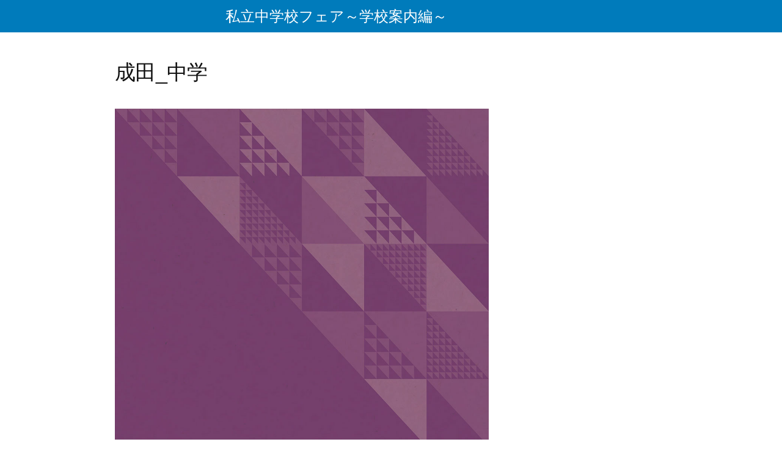

--- FILE ---
content_type: text/html; charset=UTF-8
request_url: https://jh.school-fair.jp/chiba/%E6%88%90%E7%94%B0%E9%AB%98%E7%AD%89%E5%AD%A6%E6%A0%A1%E4%BB%98%E5%B1%9E%E4%B8%AD%E5%AD%A6%E6%A0%A1/attachment/%E6%88%90%E7%94%B0_%E4%B8%AD%E5%AD%A6-3/
body_size: 13175
content:
<!DOCTYPE html>
<html dir="ltr" lang="ja" prefix="og: https://ogp.me/ns#">
<head>
	<meta charset="UTF-8" />
	<meta name="viewport" content="width=device-width, initial-scale=1" />
	<link rel="profile" href="http://gmpg.org/xfn/11" />
	<link rel="pingback" href="https://jh.school-fair.jp/xmlrpc.php" />
	<title>成田_中学 | 私立中学校フェア～学校案内編～</title>

		<!-- All in One SEO 4.9.3 - aioseo.com -->
	<meta name="robots" content="max-image-preview:large" />
	<meta name="author" content="schoolfair"/>
	<link rel="canonical" href="https://jh.school-fair.jp/chiba/%e6%88%90%e7%94%b0%e9%ab%98%e7%ad%89%e5%ad%a6%e6%a0%a1%e4%bb%98%e5%b1%9e%e4%b8%ad%e5%ad%a6%e6%a0%a1/attachment/%e6%88%90%e7%94%b0_%e4%b8%ad%e5%ad%a6-3/" />
	<meta name="generator" content="All in One SEO (AIOSEO) 4.9.3" />

		<!-- Google tag (gtag.js) -->
<script async src="https://www.googletagmanager.com/gtag/js?id=G-F6KE1BQZMM"></script>
<script>
  window.dataLayer = window.dataLayer || [];
  function gtag(){dataLayer.push(arguments);}
  gtag('js', new Date());

  gtag('config', 'G-F6KE1BQZMM');
</script>
		<meta property="og:locale" content="ja_JP" />
		<meta property="og:site_name" content="私立中学校フェア～学校案内編～ | [首都圏私立中学校フェア～学校案内編～]は、学校案内電子書籍をWebフェア化したサービスです。各ページは、東京私立中学校フェア・神奈川私立中学校フェア・埼玉私立中学校フェア・千葉私立中学校フェア・その他で分別。是非、中学受験にお役立てください。" />
		<meta property="og:type" content="article" />
		<meta property="og:title" content="成田_中学 | 私立中学校フェア～学校案内編～" />
		<meta property="og:url" content="https://jh.school-fair.jp/chiba/%e6%88%90%e7%94%b0%e9%ab%98%e7%ad%89%e5%ad%a6%e6%a0%a1%e4%bb%98%e5%b1%9e%e4%b8%ad%e5%ad%a6%e6%a0%a1/attachment/%e6%88%90%e7%94%b0_%e4%b8%ad%e5%ad%a6-3/" />
		<meta property="article:published_time" content="2023-06-14T09:07:23+00:00" />
		<meta property="article:modified_time" content="2023-06-14T09:08:29+00:00" />
		<meta name="twitter:card" content="summary" />
		<meta name="twitter:title" content="成田_中学 | 私立中学校フェア～学校案内編～" />
		<script type="application/ld+json" class="aioseo-schema">
			{"@context":"https:\/\/schema.org","@graph":[{"@type":"BreadcrumbList","@id":"https:\/\/jh.school-fair.jp\/chiba\/%e6%88%90%e7%94%b0%e9%ab%98%e7%ad%89%e5%ad%a6%e6%a0%a1%e4%bb%98%e5%b1%9e%e4%b8%ad%e5%ad%a6%e6%a0%a1\/attachment\/%e6%88%90%e7%94%b0_%e4%b8%ad%e5%ad%a6-3\/#breadcrumblist","itemListElement":[{"@type":"ListItem","@id":"https:\/\/jh.school-fair.jp#listItem","position":1,"name":"Home","item":"https:\/\/jh.school-fair.jp","nextItem":{"@type":"ListItem","@id":"https:\/\/jh.school-fair.jp\/chiba\/%e6%88%90%e7%94%b0%e9%ab%98%e7%ad%89%e5%ad%a6%e6%a0%a1%e4%bb%98%e5%b1%9e%e4%b8%ad%e5%ad%a6%e6%a0%a1\/attachment\/%e6%88%90%e7%94%b0_%e4%b8%ad%e5%ad%a6-3\/#listItem","name":"\u6210\u7530_\u4e2d\u5b66"}},{"@type":"ListItem","@id":"https:\/\/jh.school-fair.jp\/chiba\/%e6%88%90%e7%94%b0%e9%ab%98%e7%ad%89%e5%ad%a6%e6%a0%a1%e4%bb%98%e5%b1%9e%e4%b8%ad%e5%ad%a6%e6%a0%a1\/attachment\/%e6%88%90%e7%94%b0_%e4%b8%ad%e5%ad%a6-3\/#listItem","position":2,"name":"\u6210\u7530_\u4e2d\u5b66","previousItem":{"@type":"ListItem","@id":"https:\/\/jh.school-fair.jp#listItem","name":"Home"}}]},{"@type":"ItemPage","@id":"https:\/\/jh.school-fair.jp\/chiba\/%e6%88%90%e7%94%b0%e9%ab%98%e7%ad%89%e5%ad%a6%e6%a0%a1%e4%bb%98%e5%b1%9e%e4%b8%ad%e5%ad%a6%e6%a0%a1\/attachment\/%e6%88%90%e7%94%b0_%e4%b8%ad%e5%ad%a6-3\/#itempage","url":"https:\/\/jh.school-fair.jp\/chiba\/%e6%88%90%e7%94%b0%e9%ab%98%e7%ad%89%e5%ad%a6%e6%a0%a1%e4%bb%98%e5%b1%9e%e4%b8%ad%e5%ad%a6%e6%a0%a1\/attachment\/%e6%88%90%e7%94%b0_%e4%b8%ad%e5%ad%a6-3\/","name":"\u6210\u7530_\u4e2d\u5b66 | \u79c1\u7acb\u4e2d\u5b66\u6821\u30d5\u30a7\u30a2\uff5e\u5b66\u6821\u6848\u5185\u7de8\uff5e","inLanguage":"ja","isPartOf":{"@id":"https:\/\/jh.school-fair.jp\/#website"},"breadcrumb":{"@id":"https:\/\/jh.school-fair.jp\/chiba\/%e6%88%90%e7%94%b0%e9%ab%98%e7%ad%89%e5%ad%a6%e6%a0%a1%e4%bb%98%e5%b1%9e%e4%b8%ad%e5%ad%a6%e6%a0%a1\/attachment\/%e6%88%90%e7%94%b0_%e4%b8%ad%e5%ad%a6-3\/#breadcrumblist"},"author":{"@id":"https:\/\/jh.school-fair.jp\/author\/schoolfair\/#author"},"creator":{"@id":"https:\/\/jh.school-fair.jp\/author\/schoolfair\/#author"},"datePublished":"2023-06-14T18:07:23+09:00","dateModified":"2023-06-14T18:08:29+09:00"},{"@type":"Organization","@id":"https:\/\/jh.school-fair.jp\/#organization","name":"\u79c1\u7acb\u4e2d\u5b66\u6821\u30d5\u30a7\u30a2\uff5e\u5b66\u6821\u6848\u5185\u7de8\uff5e","description":"[\u9996\u90fd\u570f\u79c1\u7acb\u4e2d\u5b66\u6821\u30d5\u30a7\u30a2\uff5e\u5b66\u6821\u6848\u5185\u7de8\uff5e]\u306f\u3001\u5b66\u6821\u6848\u5185\u96fb\u5b50\u66f8\u7c4d\u3092Web\u30d5\u30a7\u30a2\u5316\u3057\u305f\u30b5\u30fc\u30d3\u30b9\u3067\u3059\u3002\u5404\u30da\u30fc\u30b8\u306f\u3001\u6771\u4eac\u79c1\u7acb\u4e2d\u5b66\u6821\u30d5\u30a7\u30a2\u30fb\u795e\u5948\u5ddd\u79c1\u7acb\u4e2d\u5b66\u6821\u30d5\u30a7\u30a2\u30fb\u57fc\u7389\u79c1\u7acb\u4e2d\u5b66\u6821\u30d5\u30a7\u30a2\u30fb\u5343\u8449\u79c1\u7acb\u4e2d\u5b66\u6821\u30d5\u30a7\u30a2\u30fb\u305d\u306e\u4ed6\u3067\u5206\u5225\u3002\u662f\u975e\u3001\u4e2d\u5b66\u53d7\u9a13\u306b\u304a\u5f79\u7acb\u3066\u304f\u3060\u3055\u3044\u3002","url":"https:\/\/jh.school-fair.jp\/"},{"@type":"Person","@id":"https:\/\/jh.school-fair.jp\/author\/schoolfair\/#author","url":"https:\/\/jh.school-fair.jp\/author\/schoolfair\/","name":"schoolfair","image":{"@type":"ImageObject","@id":"https:\/\/jh.school-fair.jp\/chiba\/%e6%88%90%e7%94%b0%e9%ab%98%e7%ad%89%e5%ad%a6%e6%a0%a1%e4%bb%98%e5%b1%9e%e4%b8%ad%e5%ad%a6%e6%a0%a1\/attachment\/%e6%88%90%e7%94%b0_%e4%b8%ad%e5%ad%a6-3\/#authorImage","url":"https:\/\/secure.gravatar.com\/avatar\/bc4171c6b37e34ecc7c3f9e3ad49687f703916e645c9fe48ce79b251f4b505ce?s=96&d=mm&r=g","width":96,"height":96,"caption":"schoolfair"}},{"@type":"WebSite","@id":"https:\/\/jh.school-fair.jp\/#website","url":"https:\/\/jh.school-fair.jp\/","name":"\u79c1\u7acb\u4e2d\u5b66\u6821\u30d5\u30a7\u30a2\uff5e\u5b66\u6821\u6848\u5185\u7de8\uff5e","description":"[\u9996\u90fd\u570f\u79c1\u7acb\u4e2d\u5b66\u6821\u30d5\u30a7\u30a2\uff5e\u5b66\u6821\u6848\u5185\u7de8\uff5e]\u306f\u3001\u5b66\u6821\u6848\u5185\u96fb\u5b50\u66f8\u7c4d\u3092Web\u30d5\u30a7\u30a2\u5316\u3057\u305f\u30b5\u30fc\u30d3\u30b9\u3067\u3059\u3002\u5404\u30da\u30fc\u30b8\u306f\u3001\u6771\u4eac\u79c1\u7acb\u4e2d\u5b66\u6821\u30d5\u30a7\u30a2\u30fb\u795e\u5948\u5ddd\u79c1\u7acb\u4e2d\u5b66\u6821\u30d5\u30a7\u30a2\u30fb\u57fc\u7389\u79c1\u7acb\u4e2d\u5b66\u6821\u30d5\u30a7\u30a2\u30fb\u5343\u8449\u79c1\u7acb\u4e2d\u5b66\u6821\u30d5\u30a7\u30a2\u30fb\u305d\u306e\u4ed6\u3067\u5206\u5225\u3002\u662f\u975e\u3001\u4e2d\u5b66\u53d7\u9a13\u306b\u304a\u5f79\u7acb\u3066\u304f\u3060\u3055\u3044\u3002","inLanguage":"ja","publisher":{"@id":"https:\/\/jh.school-fair.jp\/#organization"}}]}
		</script>
		<!-- All in One SEO -->

<link rel="alternate" type="application/rss+xml" title="私立中学校フェア～学校案内編～ &raquo; フィード" href="https://jh.school-fair.jp/feed/" />
<link rel="alternate" type="application/rss+xml" title="私立中学校フェア～学校案内編～ &raquo; コメントフィード" href="https://jh.school-fair.jp/comments/feed/" />
<link rel="alternate" type="application/rss+xml" title="私立中学校フェア～学校案内編～ &raquo; 成田_中学 のコメントのフィード" href="https://jh.school-fair.jp/chiba/%e6%88%90%e7%94%b0%e9%ab%98%e7%ad%89%e5%ad%a6%e6%a0%a1%e4%bb%98%e5%b1%9e%e4%b8%ad%e5%ad%a6%e6%a0%a1/attachment/%e6%88%90%e7%94%b0_%e4%b8%ad%e5%ad%a6-3/feed/" />
<link rel="alternate" title="oEmbed (JSON)" type="application/json+oembed" href="https://jh.school-fair.jp/wp-json/oembed/1.0/embed?url=https%3A%2F%2Fjh.school-fair.jp%2Fchiba%2F%25e6%2588%2590%25e7%2594%25b0%25e9%25ab%2598%25e7%25ad%2589%25e5%25ad%25a6%25e6%25a0%25a1%25e4%25bb%2598%25e5%25b1%259e%25e4%25b8%25ad%25e5%25ad%25a6%25e6%25a0%25a1%2Fattachment%2F%25e6%2588%2590%25e7%2594%25b0_%25e4%25b8%25ad%25e5%25ad%25a6-3%2F" />
<link rel="alternate" title="oEmbed (XML)" type="text/xml+oembed" href="https://jh.school-fair.jp/wp-json/oembed/1.0/embed?url=https%3A%2F%2Fjh.school-fair.jp%2Fchiba%2F%25e6%2588%2590%25e7%2594%25b0%25e9%25ab%2598%25e7%25ad%2589%25e5%25ad%25a6%25e6%25a0%25a1%25e4%25bb%2598%25e5%25b1%259e%25e4%25b8%25ad%25e5%25ad%25a6%25e6%25a0%25a1%2Fattachment%2F%25e6%2588%2590%25e7%2594%25b0_%25e4%25b8%25ad%25e5%25ad%25a6-3%2F&#038;format=xml" />
<style id='wp-img-auto-sizes-contain-inline-css'>
img:is([sizes=auto i],[sizes^="auto," i]){contain-intrinsic-size:3000px 1500px}
/*# sourceURL=wp-img-auto-sizes-contain-inline-css */
</style>
<link rel='stylesheet' id='hfe-widgets-style-css' href='https://jh.school-fair.jp/wp-content/plugins/header-footer-elementor/inc/widgets-css/frontend.css?ver=2.8.1' media='all' />
<style id='wp-emoji-styles-inline-css'>

	img.wp-smiley, img.emoji {
		display: inline !important;
		border: none !important;
		box-shadow: none !important;
		height: 1em !important;
		width: 1em !important;
		margin: 0 0.07em !important;
		vertical-align: -0.1em !important;
		background: none !important;
		padding: 0 !important;
	}
/*# sourceURL=wp-emoji-styles-inline-css */
</style>
<link rel='stylesheet' id='wp-block-library-css' href='https://jh.school-fair.jp/wp-includes/css/dist/block-library/style.min.css?ver=6.9' media='all' />
<style id='wp-block-library-theme-inline-css'>
.wp-block-audio :where(figcaption){color:#555;font-size:13px;text-align:center}.is-dark-theme .wp-block-audio :where(figcaption){color:#ffffffa6}.wp-block-audio{margin:0 0 1em}.wp-block-code{border:1px solid #ccc;border-radius:4px;font-family:Menlo,Consolas,monaco,monospace;padding:.8em 1em}.wp-block-embed :where(figcaption){color:#555;font-size:13px;text-align:center}.is-dark-theme .wp-block-embed :where(figcaption){color:#ffffffa6}.wp-block-embed{margin:0 0 1em}.blocks-gallery-caption{color:#555;font-size:13px;text-align:center}.is-dark-theme .blocks-gallery-caption{color:#ffffffa6}:root :where(.wp-block-image figcaption){color:#555;font-size:13px;text-align:center}.is-dark-theme :root :where(.wp-block-image figcaption){color:#ffffffa6}.wp-block-image{margin:0 0 1em}.wp-block-pullquote{border-bottom:4px solid;border-top:4px solid;color:currentColor;margin-bottom:1.75em}.wp-block-pullquote :where(cite),.wp-block-pullquote :where(footer),.wp-block-pullquote__citation{color:currentColor;font-size:.8125em;font-style:normal;text-transform:uppercase}.wp-block-quote{border-left:.25em solid;margin:0 0 1.75em;padding-left:1em}.wp-block-quote cite,.wp-block-quote footer{color:currentColor;font-size:.8125em;font-style:normal;position:relative}.wp-block-quote:where(.has-text-align-right){border-left:none;border-right:.25em solid;padding-left:0;padding-right:1em}.wp-block-quote:where(.has-text-align-center){border:none;padding-left:0}.wp-block-quote.is-large,.wp-block-quote.is-style-large,.wp-block-quote:where(.is-style-plain){border:none}.wp-block-search .wp-block-search__label{font-weight:700}.wp-block-search__button{border:1px solid #ccc;padding:.375em .625em}:where(.wp-block-group.has-background){padding:1.25em 2.375em}.wp-block-separator.has-css-opacity{opacity:.4}.wp-block-separator{border:none;border-bottom:2px solid;margin-left:auto;margin-right:auto}.wp-block-separator.has-alpha-channel-opacity{opacity:1}.wp-block-separator:not(.is-style-wide):not(.is-style-dots){width:100px}.wp-block-separator.has-background:not(.is-style-dots){border-bottom:none;height:1px}.wp-block-separator.has-background:not(.is-style-wide):not(.is-style-dots){height:2px}.wp-block-table{margin:0 0 1em}.wp-block-table td,.wp-block-table th{word-break:normal}.wp-block-table :where(figcaption){color:#555;font-size:13px;text-align:center}.is-dark-theme .wp-block-table :where(figcaption){color:#ffffffa6}.wp-block-video :where(figcaption){color:#555;font-size:13px;text-align:center}.is-dark-theme .wp-block-video :where(figcaption){color:#ffffffa6}.wp-block-video{margin:0 0 1em}:root :where(.wp-block-template-part.has-background){margin-bottom:0;margin-top:0;padding:1.25em 2.375em}
/*# sourceURL=/wp-includes/css/dist/block-library/theme.min.css */
</style>
<style id='classic-theme-styles-inline-css'>
/*! This file is auto-generated */
.wp-block-button__link{color:#fff;background-color:#32373c;border-radius:9999px;box-shadow:none;text-decoration:none;padding:calc(.667em + 2px) calc(1.333em + 2px);font-size:1.125em}.wp-block-file__button{background:#32373c;color:#fff;text-decoration:none}
/*# sourceURL=/wp-includes/css/classic-themes.min.css */
</style>
<link rel='stylesheet' id='aioseo/css/src/vue/standalone/blocks/table-of-contents/global.scss-css' href='https://jh.school-fair.jp/wp-content/plugins/all-in-one-seo-pack/dist/Lite/assets/css/table-of-contents/global.e90f6d47.css?ver=4.9.3' media='all' />
<style id='global-styles-inline-css'>
:root{--wp--preset--aspect-ratio--square: 1;--wp--preset--aspect-ratio--4-3: 4/3;--wp--preset--aspect-ratio--3-4: 3/4;--wp--preset--aspect-ratio--3-2: 3/2;--wp--preset--aspect-ratio--2-3: 2/3;--wp--preset--aspect-ratio--16-9: 16/9;--wp--preset--aspect-ratio--9-16: 9/16;--wp--preset--color--black: #000000;--wp--preset--color--cyan-bluish-gray: #abb8c3;--wp--preset--color--white: #FFF;--wp--preset--color--pale-pink: #f78da7;--wp--preset--color--vivid-red: #cf2e2e;--wp--preset--color--luminous-vivid-orange: #ff6900;--wp--preset--color--luminous-vivid-amber: #fcb900;--wp--preset--color--light-green-cyan: #7bdcb5;--wp--preset--color--vivid-green-cyan: #00d084;--wp--preset--color--pale-cyan-blue: #8ed1fc;--wp--preset--color--vivid-cyan-blue: #0693e3;--wp--preset--color--vivid-purple: #9b51e0;--wp--preset--color--primary: #0073a8;--wp--preset--color--secondary: #005075;--wp--preset--color--dark-gray: #111;--wp--preset--color--light-gray: #767676;--wp--preset--gradient--vivid-cyan-blue-to-vivid-purple: linear-gradient(135deg,rgb(6,147,227) 0%,rgb(155,81,224) 100%);--wp--preset--gradient--light-green-cyan-to-vivid-green-cyan: linear-gradient(135deg,rgb(122,220,180) 0%,rgb(0,208,130) 100%);--wp--preset--gradient--luminous-vivid-amber-to-luminous-vivid-orange: linear-gradient(135deg,rgb(252,185,0) 0%,rgb(255,105,0) 100%);--wp--preset--gradient--luminous-vivid-orange-to-vivid-red: linear-gradient(135deg,rgb(255,105,0) 0%,rgb(207,46,46) 100%);--wp--preset--gradient--very-light-gray-to-cyan-bluish-gray: linear-gradient(135deg,rgb(238,238,238) 0%,rgb(169,184,195) 100%);--wp--preset--gradient--cool-to-warm-spectrum: linear-gradient(135deg,rgb(74,234,220) 0%,rgb(151,120,209) 20%,rgb(207,42,186) 40%,rgb(238,44,130) 60%,rgb(251,105,98) 80%,rgb(254,248,76) 100%);--wp--preset--gradient--blush-light-purple: linear-gradient(135deg,rgb(255,206,236) 0%,rgb(152,150,240) 100%);--wp--preset--gradient--blush-bordeaux: linear-gradient(135deg,rgb(254,205,165) 0%,rgb(254,45,45) 50%,rgb(107,0,62) 100%);--wp--preset--gradient--luminous-dusk: linear-gradient(135deg,rgb(255,203,112) 0%,rgb(199,81,192) 50%,rgb(65,88,208) 100%);--wp--preset--gradient--pale-ocean: linear-gradient(135deg,rgb(255,245,203) 0%,rgb(182,227,212) 50%,rgb(51,167,181) 100%);--wp--preset--gradient--electric-grass: linear-gradient(135deg,rgb(202,248,128) 0%,rgb(113,206,126) 100%);--wp--preset--gradient--midnight: linear-gradient(135deg,rgb(2,3,129) 0%,rgb(40,116,252) 100%);--wp--preset--font-size--small: 19.5px;--wp--preset--font-size--medium: 20px;--wp--preset--font-size--large: 36.5px;--wp--preset--font-size--x-large: 42px;--wp--preset--font-size--normal: 22px;--wp--preset--font-size--huge: 49.5px;--wp--preset--spacing--20: 0.44rem;--wp--preset--spacing--30: 0.67rem;--wp--preset--spacing--40: 1rem;--wp--preset--spacing--50: 1.5rem;--wp--preset--spacing--60: 2.25rem;--wp--preset--spacing--70: 3.38rem;--wp--preset--spacing--80: 5.06rem;--wp--preset--shadow--natural: 6px 6px 9px rgba(0, 0, 0, 0.2);--wp--preset--shadow--deep: 12px 12px 50px rgba(0, 0, 0, 0.4);--wp--preset--shadow--sharp: 6px 6px 0px rgba(0, 0, 0, 0.2);--wp--preset--shadow--outlined: 6px 6px 0px -3px rgb(255, 255, 255), 6px 6px rgb(0, 0, 0);--wp--preset--shadow--crisp: 6px 6px 0px rgb(0, 0, 0);}:where(.is-layout-flex){gap: 0.5em;}:where(.is-layout-grid){gap: 0.5em;}body .is-layout-flex{display: flex;}.is-layout-flex{flex-wrap: wrap;align-items: center;}.is-layout-flex > :is(*, div){margin: 0;}body .is-layout-grid{display: grid;}.is-layout-grid > :is(*, div){margin: 0;}:where(.wp-block-columns.is-layout-flex){gap: 2em;}:where(.wp-block-columns.is-layout-grid){gap: 2em;}:where(.wp-block-post-template.is-layout-flex){gap: 1.25em;}:where(.wp-block-post-template.is-layout-grid){gap: 1.25em;}.has-black-color{color: var(--wp--preset--color--black) !important;}.has-cyan-bluish-gray-color{color: var(--wp--preset--color--cyan-bluish-gray) !important;}.has-white-color{color: var(--wp--preset--color--white) !important;}.has-pale-pink-color{color: var(--wp--preset--color--pale-pink) !important;}.has-vivid-red-color{color: var(--wp--preset--color--vivid-red) !important;}.has-luminous-vivid-orange-color{color: var(--wp--preset--color--luminous-vivid-orange) !important;}.has-luminous-vivid-amber-color{color: var(--wp--preset--color--luminous-vivid-amber) !important;}.has-light-green-cyan-color{color: var(--wp--preset--color--light-green-cyan) !important;}.has-vivid-green-cyan-color{color: var(--wp--preset--color--vivid-green-cyan) !important;}.has-pale-cyan-blue-color{color: var(--wp--preset--color--pale-cyan-blue) !important;}.has-vivid-cyan-blue-color{color: var(--wp--preset--color--vivid-cyan-blue) !important;}.has-vivid-purple-color{color: var(--wp--preset--color--vivid-purple) !important;}.has-black-background-color{background-color: var(--wp--preset--color--black) !important;}.has-cyan-bluish-gray-background-color{background-color: var(--wp--preset--color--cyan-bluish-gray) !important;}.has-white-background-color{background-color: var(--wp--preset--color--white) !important;}.has-pale-pink-background-color{background-color: var(--wp--preset--color--pale-pink) !important;}.has-vivid-red-background-color{background-color: var(--wp--preset--color--vivid-red) !important;}.has-luminous-vivid-orange-background-color{background-color: var(--wp--preset--color--luminous-vivid-orange) !important;}.has-luminous-vivid-amber-background-color{background-color: var(--wp--preset--color--luminous-vivid-amber) !important;}.has-light-green-cyan-background-color{background-color: var(--wp--preset--color--light-green-cyan) !important;}.has-vivid-green-cyan-background-color{background-color: var(--wp--preset--color--vivid-green-cyan) !important;}.has-pale-cyan-blue-background-color{background-color: var(--wp--preset--color--pale-cyan-blue) !important;}.has-vivid-cyan-blue-background-color{background-color: var(--wp--preset--color--vivid-cyan-blue) !important;}.has-vivid-purple-background-color{background-color: var(--wp--preset--color--vivid-purple) !important;}.has-black-border-color{border-color: var(--wp--preset--color--black) !important;}.has-cyan-bluish-gray-border-color{border-color: var(--wp--preset--color--cyan-bluish-gray) !important;}.has-white-border-color{border-color: var(--wp--preset--color--white) !important;}.has-pale-pink-border-color{border-color: var(--wp--preset--color--pale-pink) !important;}.has-vivid-red-border-color{border-color: var(--wp--preset--color--vivid-red) !important;}.has-luminous-vivid-orange-border-color{border-color: var(--wp--preset--color--luminous-vivid-orange) !important;}.has-luminous-vivid-amber-border-color{border-color: var(--wp--preset--color--luminous-vivid-amber) !important;}.has-light-green-cyan-border-color{border-color: var(--wp--preset--color--light-green-cyan) !important;}.has-vivid-green-cyan-border-color{border-color: var(--wp--preset--color--vivid-green-cyan) !important;}.has-pale-cyan-blue-border-color{border-color: var(--wp--preset--color--pale-cyan-blue) !important;}.has-vivid-cyan-blue-border-color{border-color: var(--wp--preset--color--vivid-cyan-blue) !important;}.has-vivid-purple-border-color{border-color: var(--wp--preset--color--vivid-purple) !important;}.has-vivid-cyan-blue-to-vivid-purple-gradient-background{background: var(--wp--preset--gradient--vivid-cyan-blue-to-vivid-purple) !important;}.has-light-green-cyan-to-vivid-green-cyan-gradient-background{background: var(--wp--preset--gradient--light-green-cyan-to-vivid-green-cyan) !important;}.has-luminous-vivid-amber-to-luminous-vivid-orange-gradient-background{background: var(--wp--preset--gradient--luminous-vivid-amber-to-luminous-vivid-orange) !important;}.has-luminous-vivid-orange-to-vivid-red-gradient-background{background: var(--wp--preset--gradient--luminous-vivid-orange-to-vivid-red) !important;}.has-very-light-gray-to-cyan-bluish-gray-gradient-background{background: var(--wp--preset--gradient--very-light-gray-to-cyan-bluish-gray) !important;}.has-cool-to-warm-spectrum-gradient-background{background: var(--wp--preset--gradient--cool-to-warm-spectrum) !important;}.has-blush-light-purple-gradient-background{background: var(--wp--preset--gradient--blush-light-purple) !important;}.has-blush-bordeaux-gradient-background{background: var(--wp--preset--gradient--blush-bordeaux) !important;}.has-luminous-dusk-gradient-background{background: var(--wp--preset--gradient--luminous-dusk) !important;}.has-pale-ocean-gradient-background{background: var(--wp--preset--gradient--pale-ocean) !important;}.has-electric-grass-gradient-background{background: var(--wp--preset--gradient--electric-grass) !important;}.has-midnight-gradient-background{background: var(--wp--preset--gradient--midnight) !important;}.has-small-font-size{font-size: var(--wp--preset--font-size--small) !important;}.has-medium-font-size{font-size: var(--wp--preset--font-size--medium) !important;}.has-large-font-size{font-size: var(--wp--preset--font-size--large) !important;}.has-x-large-font-size{font-size: var(--wp--preset--font-size--x-large) !important;}
:where(.wp-block-post-template.is-layout-flex){gap: 1.25em;}:where(.wp-block-post-template.is-layout-grid){gap: 1.25em;}
:where(.wp-block-term-template.is-layout-flex){gap: 1.25em;}:where(.wp-block-term-template.is-layout-grid){gap: 1.25em;}
:where(.wp-block-columns.is-layout-flex){gap: 2em;}:where(.wp-block-columns.is-layout-grid){gap: 2em;}
:root :where(.wp-block-pullquote){font-size: 1.5em;line-height: 1.6;}
/*# sourceURL=global-styles-inline-css */
</style>
<link rel='stylesheet' id='contact-form-7-css' href='https://jh.school-fair.jp/wp-content/plugins/contact-form-7/includes/css/styles.css?ver=6.1.4' media='all' />
<link rel='stylesheet' id='font-awesome-css' href='https://jh.school-fair.jp/wp-content/plugins/elementor/assets/lib/font-awesome/css/font-awesome.min.css?ver=4.7.0' media='all' />
<link rel='stylesheet' id='scrollup-css-css' href='https://jh.school-fair.jp/wp-content/plugins/smooth-scroll-up/css/scrollup.css?ver=6.9' media='all' />
<link rel='stylesheet' id='hfe-style-css' href='https://jh.school-fair.jp/wp-content/plugins/header-footer-elementor/assets/css/header-footer-elementor.css?ver=2.8.1' media='all' />
<link rel='stylesheet' id='elementor-icons-css' href='https://jh.school-fair.jp/wp-content/plugins/elementor/assets/lib/eicons/css/elementor-icons.min.css?ver=5.45.0' media='all' />
<link rel='stylesheet' id='elementor-frontend-css' href='https://jh.school-fair.jp/wp-content/plugins/elementor/assets/css/frontend.min.css?ver=3.34.1' media='all' />
<link rel='stylesheet' id='elementor-post-6-css' href='https://jh.school-fair.jp/wp-content/uploads/elementor/css/post-6.css?ver=1768580637' media='all' />
<link rel='stylesheet' id='elementor-post-9-css' href='https://jh.school-fair.jp/wp-content/uploads/elementor/css/post-9.css?ver=1768580637' media='all' />
<link rel='stylesheet' id='elementor-post-11-css' href='https://jh.school-fair.jp/wp-content/uploads/elementor/css/post-11.css?ver=1768580637' media='all' />
<link rel='stylesheet' id='parent-style-css' href='https://jh.school-fair.jp/wp-content/themes/twentynineteen/style.css?ver=6.9' media='all' />
<link rel='stylesheet' id='twentynineteen-style-css' href='https://jh.school-fair.jp/wp-content/themes/twentynineteen_child/style.css?ver=6.9' media='all' />
<link rel='stylesheet' id='twentynineteen-print-style-css' href='https://jh.school-fair.jp/wp-content/themes/twentynineteen/print.css?ver=6.9' media='print' />
<link rel='stylesheet' id='wp-pagenavi-css' href='https://jh.school-fair.jp/wp-content/plugins/wp-pagenavi/pagenavi-css.css?ver=2.70' media='all' />
<link rel='stylesheet' id='hfe-elementor-icons-css' href='https://jh.school-fair.jp/wp-content/plugins/elementor/assets/lib/eicons/css/elementor-icons.min.css?ver=5.34.0' media='all' />
<link rel='stylesheet' id='hfe-icons-list-css' href='https://jh.school-fair.jp/wp-content/plugins/elementor/assets/css/widget-icon-list.min.css?ver=3.24.3' media='all' />
<link rel='stylesheet' id='hfe-social-icons-css' href='https://jh.school-fair.jp/wp-content/plugins/elementor/assets/css/widget-social-icons.min.css?ver=3.24.0' media='all' />
<link rel='stylesheet' id='hfe-social-share-icons-brands-css' href='https://jh.school-fair.jp/wp-content/plugins/elementor/assets/lib/font-awesome/css/brands.css?ver=5.15.3' media='all' />
<link rel='stylesheet' id='hfe-social-share-icons-fontawesome-css' href='https://jh.school-fair.jp/wp-content/plugins/elementor/assets/lib/font-awesome/css/fontawesome.css?ver=5.15.3' media='all' />
<link rel='stylesheet' id='hfe-nav-menu-icons-css' href='https://jh.school-fair.jp/wp-content/plugins/elementor/assets/lib/font-awesome/css/solid.css?ver=5.15.3' media='all' />
<link rel='stylesheet' id='elementor-gf-local-roboto-css' href='https://jh.school-fair.jp/wp-content/uploads/elementor/google-fonts/css/roboto.css?ver=1742229385' media='all' />
<link rel='stylesheet' id='elementor-gf-local-robotoslab-css' href='https://jh.school-fair.jp/wp-content/uploads/elementor/google-fonts/css/robotoslab.css?ver=1742229389' media='all' />
<script src="https://jh.school-fair.jp/wp-includes/js/jquery/jquery.min.js?ver=3.7.1" id="jquery-core-js"></script>
<script src="https://jh.school-fair.jp/wp-includes/js/jquery/jquery-migrate.min.js?ver=3.4.1" id="jquery-migrate-js"></script>
<script id="jquery-js-after">
!function($){"use strict";$(document).ready(function(){$(this).scrollTop()>100&&$(".hfe-scroll-to-top-wrap").removeClass("hfe-scroll-to-top-hide"),$(window).scroll(function(){$(this).scrollTop()<100?$(".hfe-scroll-to-top-wrap").fadeOut(300):$(".hfe-scroll-to-top-wrap").fadeIn(300)}),$(".hfe-scroll-to-top-wrap").on("click",function(){$("html, body").animate({scrollTop:0},300);return!1})})}(jQuery);
!function($){'use strict';$(document).ready(function(){var bar=$('.hfe-reading-progress-bar');if(!bar.length)return;$(window).on('scroll',function(){var s=$(window).scrollTop(),d=$(document).height()-$(window).height(),p=d? s/d*100:0;bar.css('width',p+'%')});});}(jQuery);
//# sourceURL=jquery-js-after
</script>
<link rel="https://api.w.org/" href="https://jh.school-fair.jp/wp-json/" /><link rel="alternate" title="JSON" type="application/json" href="https://jh.school-fair.jp/wp-json/wp/v2/media/832" /><link rel="EditURI" type="application/rsd+xml" title="RSD" href="https://jh.school-fair.jp/xmlrpc.php?rsd" />
<meta name="generator" content="WordPress 6.9" />
<link rel='shortlink' href='https://jh.school-fair.jp/?p=832' />
<meta name="generator" content="Elementor 3.34.1; features: additional_custom_breakpoints; settings: css_print_method-external, google_font-enabled, font_display-auto">
<style>.recentcomments a{display:inline !important;padding:0 !important;margin:0 !important;}</style>			<style>
				.e-con.e-parent:nth-of-type(n+4):not(.e-lazyloaded):not(.e-no-lazyload),
				.e-con.e-parent:nth-of-type(n+4):not(.e-lazyloaded):not(.e-no-lazyload) * {
					background-image: none !important;
				}
				@media screen and (max-height: 1024px) {
					.e-con.e-parent:nth-of-type(n+3):not(.e-lazyloaded):not(.e-no-lazyload),
					.e-con.e-parent:nth-of-type(n+3):not(.e-lazyloaded):not(.e-no-lazyload) * {
						background-image: none !important;
					}
				}
				@media screen and (max-height: 640px) {
					.e-con.e-parent:nth-of-type(n+2):not(.e-lazyloaded):not(.e-no-lazyload),
					.e-con.e-parent:nth-of-type(n+2):not(.e-lazyloaded):not(.e-no-lazyload) * {
						background-image: none !important;
					}
				}
			</style>
			<link rel="icon" href="https://jh.school-fair.jp/wp-content/uploads/cropped-favicon-1-32x32.png" sizes="32x32" />
<link rel="icon" href="https://jh.school-fair.jp/wp-content/uploads/cropped-favicon-1-192x192.png" sizes="192x192" />
<link rel="apple-touch-icon" href="https://jh.school-fair.jp/wp-content/uploads/cropped-favicon-1-180x180.png" />
<meta name="msapplication-TileImage" content="https://jh.school-fair.jp/wp-content/uploads/cropped-favicon-1-270x270.png" />
</head>

<body class="attachment wp-singular attachment-template-default single single-attachment postid-832 attachmentid-832 attachment-jpeg wp-embed-responsive wp-theme-twentynineteen wp-child-theme-twentynineteen_child ehf-header ehf-footer ehf-template-twentynineteen ehf-stylesheet-twentynineteen_child singular image-filters-enabled elementor-default elementor-kit-6">
<div id="page" class="hfeed site">

		<header id="masthead" itemscope="itemscope" itemtype="https://schema.org/WPHeader">
			<p class="main-title bhf-hidden" itemprop="headline"><a href="https://jh.school-fair.jp" title="私立中学校フェア～学校案内編～" rel="home">私立中学校フェア～学校案内編～</a></p>
					<div data-elementor-type="wp-post" data-elementor-id="9" class="elementor elementor-9">
						<section class="elementor-section elementor-top-section elementor-element elementor-element-cb0f0f3 elementor-section-boxed elementor-section-height-default elementor-section-height-default" data-id="cb0f0f3" data-element_type="section" data-settings="{&quot;background_background&quot;:&quot;classic&quot;}">
						<div class="elementor-container elementor-column-gap-default">
					<div class="elementor-column elementor-col-100 elementor-top-column elementor-element elementor-element-5f2d3c7" data-id="5f2d3c7" data-element_type="column">
			<div class="elementor-widget-wrap elementor-element-populated">
						<div class="elementor-element elementor-element-a73f7b2 elementor-widget elementor-widget-heading" data-id="a73f7b2" data-element_type="widget" data-widget_type="heading.default">
				<div class="elementor-widget-container">
					<div class="elementor-heading-title elementor-size-default">私立中学校フェア～学校案内編～</div>				</div>
				</div>
					</div>
		</div>
					</div>
		</section>
				</div>
				</header>

	
	<div id="primary" class="content-area">
		<main id="main" class="site-main">

			
				<article id="post-832" class="post-832 attachment type-attachment status-inherit hentry entry">

					<header class="entry-header">
					<h1 class="entry-title">成田_中学</h1>					</header><!-- .entry-header -->

					<div class="entry-content">

						<figure class="entry-attachment wp-block-image">
						<img fetchpriority="high" width="1000" height="1415" src="https://jh.school-fair.jp/wp-content/uploads/成田_中学-2.jpg" class="attachment-full size-full" alt="成田高等学校付属中学校" decoding="async" srcset="https://jh.school-fair.jp/wp-content/uploads/成田_中学-2.jpg 1000w, https://jh.school-fair.jp/wp-content/uploads/成田_中学-2-212x300.jpg 212w, https://jh.school-fair.jp/wp-content/uploads/成田_中学-2-724x1024.jpg 724w, https://jh.school-fair.jp/wp-content/uploads/成田_中学-2-106x150.jpg 106w, https://jh.school-fair.jp/wp-content/uploads/成田_中学-2-768x1087.jpg 768w" sizes="(max-width: 1000px) 100vw, 1000px" />
							<figcaption class="wp-caption-text"></figcaption>

						</figure><!-- .entry-attachment -->

											</div><!-- .entry-content -->

					<footer class="entry-footer">
					<span class="full-size-link"><span class="screen-reader-text">フルサイズ</span><a href="https://jh.school-fair.jp/wp-content/uploads/成田_中学-2.jpg">1000 &times; 1415</a></span>
						
					</footer><!-- .entry-footer -->
				</article><!-- #post-832 -->

				
	<nav class="navigation post-navigation" aria-label="投稿">
		<h2 class="screen-reader-text">投稿ナビゲーション</h2>
		<div class="nav-links"><div class="nav-previous"><a href="https://jh.school-fair.jp/chiba/%e6%88%90%e7%94%b0%e9%ab%98%e7%ad%89%e5%ad%a6%e6%a0%a1%e4%bb%98%e5%b1%9e%e4%b8%ad%e5%ad%a6%e6%a0%a1/" rel="prev"><span class="meta-nav">投稿:</span><br><span class="post-title">成田高等学校付属中学校</span></a></div></div>
	</nav>
<div id="comments" class="comments-area">
	<div class="comments-title-wrap no-responses">
		<h2 class="comments-title">
		コメントをどうぞ		</h2><!-- .comments-title -->
			</div><!-- .comments-title-wrap -->
		<div id="respond" class="comment-respond">
		<h3 id="reply-title" class="comment-reply-title"> <small><a rel="nofollow" id="cancel-comment-reply-link" href="/chiba/%E6%88%90%E7%94%B0%E9%AB%98%E7%AD%89%E5%AD%A6%E6%A0%A1%E4%BB%98%E5%B1%9E%E4%B8%AD%E5%AD%A6%E6%A0%A1/attachment/%E6%88%90%E7%94%B0_%E4%B8%AD%E5%AD%A6-3/#respond" style="display:none;">コメントをキャンセル</a></small></h3><form action="https://jh.school-fair.jp/wp-comments-post.php" method="post" id="commentform" class="comment-form"><p class="comment-notes"><span id="email-notes">メールアドレスが公開されることはありません。</span> <span class="required-field-message"><span class="required">※</span> が付いている欄は必須項目です</span></p><p class="comment-form-comment"><label for="comment">コメント <span class="required">※</span></label> <textarea id="comment" name="comment" cols="45" rows="5" maxlength="65525" required></textarea></p><p class="comment-form-author"><label for="author">名前 <span class="required">※</span></label> <input id="author" name="author" type="text" value="" size="30" maxlength="245" autocomplete="name" required /></p>
<p class="comment-form-email"><label for="email">メール <span class="required">※</span></label> <input id="email" name="email" type="email" value="" size="30" maxlength="100" aria-describedby="email-notes" autocomplete="email" required /></p>
<p class="comment-form-url"><label for="url">サイト</label> <input id="url" name="url" type="url" value="" size="30" maxlength="200" autocomplete="url" /></p>
<p class="comment-form-cookies-consent"><input id="wp-comment-cookies-consent" name="wp-comment-cookies-consent" type="checkbox" value="yes" /> <label for="wp-comment-cookies-consent">次回のコメントで使用するためブラウザーに自分の名前、メールアドレス、サイトを保存する。</label></p>
<p class="form-submit"><input name="submit" type="submit" id="submit" class="submit" value="コメントを送信" /> <input type='hidden' name='comment_post_ID' value='832' id='comment_post_ID' />
<input type='hidden' name='comment_parent' id='comment_parent' value='0' />
</p><p style="display: none;"><input type="hidden" id="akismet_comment_nonce" name="akismet_comment_nonce" value="1a51d9e427" /></p><p style="display: none !important;" class="akismet-fields-container" data-prefix="ak_"><label>&#916;<textarea name="ak_hp_textarea" cols="45" rows="8" maxlength="100"></textarea></label><input type="hidden" id="ak_js_1" name="ak_js" value="172"/><script>document.getElementById( "ak_js_1" ).setAttribute( "value", ( new Date() ).getTime() );</script></p></form>	</div><!-- #respond -->
	</div><!-- #comments -->

		</main><!-- .site-main -->
	</div><!-- .content-area -->


		<footer itemtype="https://schema.org/WPFooter" itemscope="itemscope" id="colophon" role="contentinfo">
			<div class='footer-width-fixer'>		<div data-elementor-type="wp-post" data-elementor-id="11" class="elementor elementor-11">
						<section class="elementor-section elementor-top-section elementor-element elementor-element-13254ca elementor-section-boxed elementor-section-height-default elementor-section-height-default" data-id="13254ca" data-element_type="section" data-settings="{&quot;background_background&quot;:&quot;classic&quot;}">
						<div class="elementor-container elementor-column-gap-default">
					<div class="elementor-column elementor-col-100 elementor-top-column elementor-element elementor-element-2883670" data-id="2883670" data-element_type="column">
			<div class="elementor-widget-wrap elementor-element-populated">
						<div class="elementor-element elementor-element-c050f7f elementor-widget elementor-widget-heading" data-id="c050f7f" data-element_type="widget" data-widget_type="heading.default">
				<div class="elementor-widget-container">
					<div class="elementor-heading-title elementor-size-default">© 2020 jh.school-fair.jp All Rights Reserved.</div>				</div>
				</div>
					</div>
		</div>
					</div>
		</section>
				</div>
		</div>		</footer>
	</div><!-- #page -->
<script type="speculationrules">
{"prefetch":[{"source":"document","where":{"and":[{"href_matches":"/*"},{"not":{"href_matches":["/wp-*.php","/wp-admin/*","/wp-content/uploads/*","/wp-content/*","/wp-content/plugins/*","/wp-content/themes/twentynineteen_child/*","/wp-content/themes/twentynineteen/*","/*\\?(.+)"]}},{"not":{"selector_matches":"a[rel~=\"nofollow\"]"}},{"not":{"selector_matches":".no-prefetch, .no-prefetch a"}}]},"eagerness":"conservative"}]}
</script>
<script> var $nocnflct = jQuery.noConflict();
			$nocnflct(function () {
			    $nocnflct.scrollUp({
				scrollName: 'scrollUp', // Element ID
				scrollClass: 'scrollUp scrollup-link scrollup-right', // Element Class
				scrollDistance: 300, // Distance from top/bottom before showing element (px)
				scrollFrom: 'top', // top or bottom
				scrollSpeed: 300, // Speed back to top (ms )
				easingType: 'linear', // Scroll to top easing (see http://easings.net/)
				animation: 'fade', // Fade, slide, none
				animationInSpeed: 200, // Animation in speed (ms )
				animationOutSpeed: 200, // Animation out speed (ms )
				scrollText: '<id class="fa fa-arrow-circle-up fa-3x"></id>', // Text for element, can contain HTML
				scrollTitle: false, // Set a custom link title if required. Defaults to scrollText
				scrollImg: false, // Set true to use image
				activeOverlay: false, // Set CSS color to display scrollUp active point
				zIndex: 2147483647 // Z-Index for the overlay
			    });
			});</script>			<script>
				const lazyloadRunObserver = () => {
					const lazyloadBackgrounds = document.querySelectorAll( `.e-con.e-parent:not(.e-lazyloaded)` );
					const lazyloadBackgroundObserver = new IntersectionObserver( ( entries ) => {
						entries.forEach( ( entry ) => {
							if ( entry.isIntersecting ) {
								let lazyloadBackground = entry.target;
								if( lazyloadBackground ) {
									lazyloadBackground.classList.add( 'e-lazyloaded' );
								}
								lazyloadBackgroundObserver.unobserve( entry.target );
							}
						});
					}, { rootMargin: '200px 0px 200px 0px' } );
					lazyloadBackgrounds.forEach( ( lazyloadBackground ) => {
						lazyloadBackgroundObserver.observe( lazyloadBackground );
					} );
				};
				const events = [
					'DOMContentLoaded',
					'elementor/lazyload/observe',
				];
				events.forEach( ( event ) => {
					document.addEventListener( event, lazyloadRunObserver );
				} );
			</script>
			<link rel='stylesheet' id='widget-heading-css' href='https://jh.school-fair.jp/wp-content/plugins/elementor/assets/css/widget-heading.min.css?ver=3.34.1' media='all' />
<script src="https://jh.school-fair.jp/wp-includes/js/dist/hooks.min.js?ver=dd5603f07f9220ed27f1" id="wp-hooks-js"></script>
<script src="https://jh.school-fair.jp/wp-includes/js/dist/i18n.min.js?ver=c26c3dc7bed366793375" id="wp-i18n-js"></script>
<script id="wp-i18n-js-after">
wp.i18n.setLocaleData( { 'text direction\u0004ltr': [ 'ltr' ] } );
//# sourceURL=wp-i18n-js-after
</script>
<script src="https://jh.school-fair.jp/wp-content/plugins/contact-form-7/includes/swv/js/index.js?ver=6.1.4" id="swv-js"></script>
<script id="contact-form-7-js-translations">
( function( domain, translations ) {
	var localeData = translations.locale_data[ domain ] || translations.locale_data.messages;
	localeData[""].domain = domain;
	wp.i18n.setLocaleData( localeData, domain );
} )( "contact-form-7", {"translation-revision-date":"2025-11-30 08:12:23+0000","generator":"GlotPress\/4.0.3","domain":"messages","locale_data":{"messages":{"":{"domain":"messages","plural-forms":"nplurals=1; plural=0;","lang":"ja_JP"},"This contact form is placed in the wrong place.":["\u3053\u306e\u30b3\u30f3\u30bf\u30af\u30c8\u30d5\u30a9\u30fc\u30e0\u306f\u9593\u9055\u3063\u305f\u4f4d\u7f6e\u306b\u7f6e\u304b\u308c\u3066\u3044\u307e\u3059\u3002"],"Error:":["\u30a8\u30e9\u30fc:"]}},"comment":{"reference":"includes\/js\/index.js"}} );
//# sourceURL=contact-form-7-js-translations
</script>
<script id="contact-form-7-js-before">
var wpcf7 = {
    "api": {
        "root": "https:\/\/jh.school-fair.jp\/wp-json\/",
        "namespace": "contact-form-7\/v1"
    }
};
//# sourceURL=contact-form-7-js-before
</script>
<script src="https://jh.school-fair.jp/wp-content/plugins/contact-form-7/includes/js/index.js?ver=6.1.4" id="contact-form-7-js"></script>
<script src="https://jh.school-fair.jp/wp-content/plugins/smooth-scroll-up/js/jquery.scrollUp.min.js?ver=6.9" id="scrollup-js-js"></script>
<script src="https://jh.school-fair.jp/wp-includes/js/comment-reply.min.js?ver=6.9" id="comment-reply-js" async data-wp-strategy="async" fetchpriority="low"></script>
<script src="https://jh.school-fair.jp/wp-content/plugins/elementor/assets/js/webpack.runtime.min.js?ver=3.34.1" id="elementor-webpack-runtime-js"></script>
<script src="https://jh.school-fair.jp/wp-content/plugins/elementor/assets/js/frontend-modules.min.js?ver=3.34.1" id="elementor-frontend-modules-js"></script>
<script src="https://jh.school-fair.jp/wp-includes/js/jquery/ui/core.min.js?ver=1.13.3" id="jquery-ui-core-js"></script>
<script id="elementor-frontend-js-before">
var elementorFrontendConfig = {"environmentMode":{"edit":false,"wpPreview":false,"isScriptDebug":false},"i18n":{"shareOnFacebook":"Facebook \u3067\u5171\u6709","shareOnTwitter":"Twitter \u3067\u5171\u6709","pinIt":"\u30d4\u30f3\u3059\u308b","download":"\u30c0\u30a6\u30f3\u30ed\u30fc\u30c9","downloadImage":"\u753b\u50cf\u3092\u30c0\u30a6\u30f3\u30ed\u30fc\u30c9","fullscreen":"\u30d5\u30eb\u30b9\u30af\u30ea\u30fc\u30f3","zoom":"\u30ba\u30fc\u30e0","share":"\u30b7\u30a7\u30a2","playVideo":"\u52d5\u753b\u518d\u751f","previous":"\u524d","next":"\u6b21","close":"\u9589\u3058\u308b","a11yCarouselPrevSlideMessage":"\u524d\u306e\u30b9\u30e9\u30a4\u30c9","a11yCarouselNextSlideMessage":"\u6b21\u306e\u30b9\u30e9\u30a4\u30c9","a11yCarouselFirstSlideMessage":"\u3053\u308c\u304c\u6700\u521d\u306e\u30b9\u30e9\u30a4\u30c9\u3067\u3059","a11yCarouselLastSlideMessage":"\u3053\u308c\u304c\u6700\u5f8c\u306e\u30b9\u30e9\u30a4\u30c9\u3067\u3059","a11yCarouselPaginationBulletMessage":"\u30b9\u30e9\u30a4\u30c9\u306b\u79fb\u52d5"},"is_rtl":false,"breakpoints":{"xs":0,"sm":480,"md":768,"lg":1025,"xl":1440,"xxl":1600},"responsive":{"breakpoints":{"mobile":{"label":"\u30e2\u30d0\u30a4\u30eb\u7e26\u5411\u304d","value":767,"default_value":767,"direction":"max","is_enabled":true},"mobile_extra":{"label":"\u30e2\u30d0\u30a4\u30eb\u6a2a\u5411\u304d","value":880,"default_value":880,"direction":"max","is_enabled":false},"tablet":{"label":"\u30bf\u30d6\u30ec\u30c3\u30c8\u7e26\u30ec\u30a4\u30a2\u30a6\u30c8","value":1024,"default_value":1024,"direction":"max","is_enabled":true},"tablet_extra":{"label":"\u30bf\u30d6\u30ec\u30c3\u30c8\u6a2a\u30ec\u30a4\u30a2\u30a6\u30c8","value":1200,"default_value":1200,"direction":"max","is_enabled":false},"laptop":{"label":"\u30ce\u30fc\u30c8\u30d1\u30bd\u30b3\u30f3","value":1366,"default_value":1366,"direction":"max","is_enabled":false},"widescreen":{"label":"\u30ef\u30a4\u30c9\u30b9\u30af\u30ea\u30fc\u30f3","value":2400,"default_value":2400,"direction":"min","is_enabled":false}},"hasCustomBreakpoints":false},"version":"3.34.1","is_static":false,"experimentalFeatures":{"additional_custom_breakpoints":true,"home_screen":true,"global_classes_should_enforce_capabilities":true,"e_variables":true,"cloud-library":true,"e_opt_in_v4_page":true,"e_interactions":true,"import-export-customization":true},"urls":{"assets":"https:\/\/jh.school-fair.jp\/wp-content\/plugins\/elementor\/assets\/","ajaxurl":"https:\/\/jh.school-fair.jp\/wp-admin\/admin-ajax.php","uploadUrl":"https:\/\/jh.school-fair.jp\/wp-content\/uploads"},"nonces":{"floatingButtonsClickTracking":"08ca32b6db"},"swiperClass":"swiper","settings":{"page":[],"editorPreferences":[]},"kit":{"global_image_lightbox":"yes","active_breakpoints":["viewport_mobile","viewport_tablet"],"lightbox_enable_counter":"yes","lightbox_enable_fullscreen":"yes","lightbox_enable_zoom":"yes","lightbox_enable_share":"yes","lightbox_title_src":"title","lightbox_description_src":"description"},"post":{"id":832,"title":"%E6%88%90%E7%94%B0_%E4%B8%AD%E5%AD%A6%20%7C%20%E7%A7%81%E7%AB%8B%E4%B8%AD%E5%AD%A6%E6%A0%A1%E3%83%95%E3%82%A7%E3%82%A2%EF%BD%9E%E5%AD%A6%E6%A0%A1%E6%A1%88%E5%86%85%E7%B7%A8%EF%BD%9E","excerpt":"","featuredImage":false}};
//# sourceURL=elementor-frontend-js-before
</script>
<script src="https://jh.school-fair.jp/wp-content/plugins/elementor/assets/js/frontend.min.js?ver=3.34.1" id="elementor-frontend-js"></script>
<script defer src="https://jh.school-fair.jp/wp-content/plugins/akismet/_inc/akismet-frontend.js?ver=1763007730" id="akismet-frontend-js"></script>
<script id="wp-emoji-settings" type="application/json">
{"baseUrl":"https://s.w.org/images/core/emoji/17.0.2/72x72/","ext":".png","svgUrl":"https://s.w.org/images/core/emoji/17.0.2/svg/","svgExt":".svg","source":{"concatemoji":"https://jh.school-fair.jp/wp-includes/js/wp-emoji-release.min.js?ver=6.9"}}
</script>
<script type="module">
/*! This file is auto-generated */
const a=JSON.parse(document.getElementById("wp-emoji-settings").textContent),o=(window._wpemojiSettings=a,"wpEmojiSettingsSupports"),s=["flag","emoji"];function i(e){try{var t={supportTests:e,timestamp:(new Date).valueOf()};sessionStorage.setItem(o,JSON.stringify(t))}catch(e){}}function c(e,t,n){e.clearRect(0,0,e.canvas.width,e.canvas.height),e.fillText(t,0,0);t=new Uint32Array(e.getImageData(0,0,e.canvas.width,e.canvas.height).data);e.clearRect(0,0,e.canvas.width,e.canvas.height),e.fillText(n,0,0);const a=new Uint32Array(e.getImageData(0,0,e.canvas.width,e.canvas.height).data);return t.every((e,t)=>e===a[t])}function p(e,t){e.clearRect(0,0,e.canvas.width,e.canvas.height),e.fillText(t,0,0);var n=e.getImageData(16,16,1,1);for(let e=0;e<n.data.length;e++)if(0!==n.data[e])return!1;return!0}function u(e,t,n,a){switch(t){case"flag":return n(e,"\ud83c\udff3\ufe0f\u200d\u26a7\ufe0f","\ud83c\udff3\ufe0f\u200b\u26a7\ufe0f")?!1:!n(e,"\ud83c\udde8\ud83c\uddf6","\ud83c\udde8\u200b\ud83c\uddf6")&&!n(e,"\ud83c\udff4\udb40\udc67\udb40\udc62\udb40\udc65\udb40\udc6e\udb40\udc67\udb40\udc7f","\ud83c\udff4\u200b\udb40\udc67\u200b\udb40\udc62\u200b\udb40\udc65\u200b\udb40\udc6e\u200b\udb40\udc67\u200b\udb40\udc7f");case"emoji":return!a(e,"\ud83e\u1fac8")}return!1}function f(e,t,n,a){let r;const o=(r="undefined"!=typeof WorkerGlobalScope&&self instanceof WorkerGlobalScope?new OffscreenCanvas(300,150):document.createElement("canvas")).getContext("2d",{willReadFrequently:!0}),s=(o.textBaseline="top",o.font="600 32px Arial",{});return e.forEach(e=>{s[e]=t(o,e,n,a)}),s}function r(e){var t=document.createElement("script");t.src=e,t.defer=!0,document.head.appendChild(t)}a.supports={everything:!0,everythingExceptFlag:!0},new Promise(t=>{let n=function(){try{var e=JSON.parse(sessionStorage.getItem(o));if("object"==typeof e&&"number"==typeof e.timestamp&&(new Date).valueOf()<e.timestamp+604800&&"object"==typeof e.supportTests)return e.supportTests}catch(e){}return null}();if(!n){if("undefined"!=typeof Worker&&"undefined"!=typeof OffscreenCanvas&&"undefined"!=typeof URL&&URL.createObjectURL&&"undefined"!=typeof Blob)try{var e="postMessage("+f.toString()+"("+[JSON.stringify(s),u.toString(),c.toString(),p.toString()].join(",")+"));",a=new Blob([e],{type:"text/javascript"});const r=new Worker(URL.createObjectURL(a),{name:"wpTestEmojiSupports"});return void(r.onmessage=e=>{i(n=e.data),r.terminate(),t(n)})}catch(e){}i(n=f(s,u,c,p))}t(n)}).then(e=>{for(const n in e)a.supports[n]=e[n],a.supports.everything=a.supports.everything&&a.supports[n],"flag"!==n&&(a.supports.everythingExceptFlag=a.supports.everythingExceptFlag&&a.supports[n]);var t;a.supports.everythingExceptFlag=a.supports.everythingExceptFlag&&!a.supports.flag,a.supports.everything||((t=a.source||{}).concatemoji?r(t.concatemoji):t.wpemoji&&t.twemoji&&(r(t.twemoji),r(t.wpemoji)))});
//# sourceURL=https://jh.school-fair.jp/wp-includes/js/wp-emoji-loader.min.js
</script>
</body>
</html> 


--- FILE ---
content_type: text/css
request_url: https://jh.school-fair.jp/wp-content/uploads/elementor/css/post-11.css?ver=1768580637
body_size: 699
content:
.elementor-11 .elementor-element.elementor-element-13254ca:not(.elementor-motion-effects-element-type-background), .elementor-11 .elementor-element.elementor-element-13254ca > .elementor-motion-effects-container > .elementor-motion-effects-layer{background-color:#007BBB;}.elementor-11 .elementor-element.elementor-element-13254ca{transition:background 0.3s, border 0.3s, border-radius 0.3s, box-shadow 0.3s;margin-top:20px;margin-bottom:0px;}.elementor-11 .elementor-element.elementor-element-13254ca > .elementor-background-overlay{transition:background 0.3s, border-radius 0.3s, opacity 0.3s;}.elementor-11 .elementor-element.elementor-element-c050f7f{text-align:center;}.elementor-11 .elementor-element.elementor-element-c050f7f .elementor-heading-title{font-size:0.8em;line-height:1.4em;color:#FFFFFF;}

--- FILE ---
content_type: text/css
request_url: https://jh.school-fair.jp/wp-content/themes/twentynineteen_child/style.css?ver=6.9
body_size: 2534
content:
@charset "utf-8";
/*
Template:twentynineteen
Theme Name:twentynineteen_child
*/
@import url('../twentynineteen/style.css');
@media only screen and (max-width:767px) {}
body, html {
  font-size: 15px !important;
}
body, html, h1, h2, h3, h4, h5, h6 {
  font-family: "游ゴシック体", YuGothic, "游ゴシック", "Yu Gothic", "メイリオ", "Hiragino Kaku Gothic ProN", "Hiragino Sans", sans-serif !important;
  font-weight: 500;
  font-feature-settings: "palt" !important;
}
h1:not(.site-title)::before, h2::before {
  content: none !important;
}
@media only screen and (max-width:767px) {
  h1 {
    font-size: 18pt;
  }
}
@media only screen and (min-width:768px) {
  .pc-none {
    display: none;
  }
}
@media only screen and (max-width:767px) {
  .sp-none {
    display: none;
  }
}
.mgb10 {
  margin-bottom: 10px;
}
.mgb20 {
  margin-bottom: 20px;
}
.mgb30 {
  margin-bottom: 30px;
}
.mgb50 {
  margin-bottom: 50px;
}
.mgt10 {
  margin-top: 10px;
}
.mgt20 {
  margin-top: 20px;
}
.mgt30 {
  margin-top: 30px;
}
.mgt50 {
  margin-top: 50px;
}
.font6 {
  font-size: 6pt;
}
.font8 {
  font-size: 8pt;
}
.font10 {
  font-size: 10pt;
}
.font12 {
  font-size: 12pt;
}
.font13 {
  font-size: 13pt;
}
.font14 {
  font-size: 14pt;
}
.font16 {
  font-size: 16pt;
}
.font18 {
  font-size: 18pt;
}
.font20 {
  font-size: 20pt;
}
.font22 {
  font-size: 22pt;
}
.font24 {
  font-size: 24pt;
}
.font26 {
  font-size: 26pt;
}
.font28 {
  font-size: 28pt;
}
.ftb {
  font-weight: bold;
}
.ftn {
  font-weight: normal;
}
.ftred {
  color: red;
}
.ftblue {
  color: blue;
}
.ftgreen {
  color: green;
}
.ftgray {
  color: #666;
}
.txtleft {
  text-align: left;
}
.txtcenter {
  text-align: center;
}
.txtright {
  text-align: right;
}
.text-just {
  text-align: justify;
  text-justify: inter-ideograph;
}
.text-set {
  font-feature-settings: "palt"1;
}
ul, li {
  margin: 0;
}
p {
  margin: 0;
}
html body div.wprm-overlay {
  background: rgb(0, 0, 0, 0.6);
}
a, a img {
  -webkit-transition: 0.3s ease-in-out;
  -moz-transition: 0.3s ease-in-out;
  -o-transition: 0.3s ease-in-out;
  transition: 0.3s ease-in-out;
  text-decoration: none !important;
}
a:focus, *:focus {
  outline: none;
}
.inner {
  width: 100%;
  max-width: 1000px;
  padding: 0 10px;
  margin: 0 auto;
}
.clearfix:after {
  content: ".";
  display: block;
  height: 0;
  clear: both;
  visibility: hidden;
}
.clearfix {
  display: inline-table;
}
/* Hides from IE-mac \*/
* html .clearfix {
  height: 1%;
}
.clearfix {
  display: block;
}
/* End hide from IE-mac */
/*-------------------------------------------
ヘッダー
-------------------------------------------*/
.wprmenu_bar #custom_menu_icon.hamburger {
  background-color: #1B294C !important;
}
#mg-wprm-wrap ul#wprmenu_menu_ul li.menu-item a, div#mg-wprm-wrap ul li span.wprmenu_icon {
  border-bottom: 1px dashed #fff;
}
/*-------------------------------------------
Slick
-------------------------------------------*/
.slider {
  margin: 20px auto;
  padding: 0;
  width: 98%;
}
.slider img {
  height: auto;
  width: 100%;
  border: 1px solid #ccc;
}
.slider li {
  list-style: none;
  padding: 0 10px;
}
.slider li a img:hover {
  opacity: 0.6;
}
/*slick setting*/
.slick-prev:before, .slick-next:before {
  color: #000;
}
@media only screen and (max-width:767px) {
.slider li {
  padding: 0 5px;
}
}
/*-------------------------------------------
学校リスト
-------------------------------------------*/
.list-area {
  display: table;
  margin: 20px auto;
  padding: 0 20px;
  width: 100%;
}
.areaTitle {
  font-size: 1.8em;
  font-weight: bold;
  border-bottom: 2px solid #007BBB;
  padding: 0 0 5px;
  margin: 35px 10px 30px;
  color: #007BBB;
}
.areaTitle:first-letter {
  color: #f00;
}
.schoolTitle {
  line-height: 1.2em;
  text-align: center;
  margin: 5px 0;
}
.list-area img {
  height: auto;
  width: 100%;
}
.list-area a img {
  border: 1px solid #ccc;
}
.list-area li {
  display: inline-table;
  box-sizing: border-box;
  width: 12.5%;
  list-style: none;
  padding: 0 10px;
  padding-bottom: 15px;
}
.list-area li a img:hover {
  opacity: 0.6;
}
.movieBtn, .movieBtn2 {
  display: block;
  background: #007BBB;
  border-radius: 3px;
  color: #fff !important;
  width: 100%;
  font-size: 0.8em;
  text-align: center;
  padding: 5px 10px;
  margin: 5px auto;
}
.movieBtn2 {
width: 100%;
max-width: 200px;
}
.movieBtn:hover, .movieBtn2:hover {
  opacity: 0.6;
}
@media only screen and (max-width:1023px) {
.list-area {
  padding: 0 10px;
}
  .list-area li {
    width: 25%;
  }
  .schoolTitle {
    font-size: 0.8em;
  }
}
@media only screen and (max-width:767px) {
  .list-area {
    padding: 0 0 0 10px;
  }
  .list-area img {
    width: 100%;
  }
  .list-area li {
    width: 25%;
    padding: 0 10px 5px 0;
  }
  .schoolTitle {
    font-size: 75%;
    line-height: 1.4em;
    text-align: left;
  }
.movieBtn {
  margin: 0 auto 8px;
}
.movieBtn, .movieBtn2 {
width: 100%;
  font-size: 0.7em;
  padding: 2px 3px;
  text-align: center;
}
}
/*-------------------------------------------
タグリスト
-------------------------------------------*/
.post-tag {
  width: auto;
  margin: 0 auto;
}
.tagIcon a {
  float: left;
  margin: 0 5px 5px 0;
  background: #D8E5FF;
  border: 1px dotted #007BBB;
  padding: 2px 5px;
  border-radius: 3px;
  font-size: 0.7em;
}
.tagIcon a:hover {
  opacity: 0.6;
}
.tagTitle {
  font-size: 1.8em;
  font-weight: bold;
  border-bottom: 2px solid #007BBB;
  padding: 0 0 5px;
  margin: 35px 10px 30px;
  color: #007BBB;
}
.tag-list li {
  list-style: none;
  float: left;
  margin-right: 5px;
}
.tag-list a {
  background: #D8E5FF;
  border: 1px dotted #007BBB;
  padding: 2px 5px;
  border-radius: 3px;
}
.tag-list a:hover {
  opacity: 0.6;
}
@media only screen and (max-width:767px) {
  .post-tag {
    min-height: 60px;
  }
  .tagIcon a {
    padding: 1px 3px;
    border-radius: 2px;
    font-size: 0.6em;
  }
}
/*-------------------------------------------
school list
-------------------------------------------*/
.sch-list {
  margin-top: 20px;
}
.sch-list li {
  list-style: none;
  border-bottom: 1px dotted #007BBB;
  padding-bottom: 10px;
  margin-bottom: 10px;
}
/*-------------------------------------------
page navi
-------------------------------------------*/
.pagination {
  margin: 0 auto;
  width: auto;
}
/*-------------------------------------------
お問い合わせ関連
-------------------------------------------*/
#contact-area th {
  width: 35%;
  text-align: left;
  color: #DD960F;
}
#contact-area th, #contact-area td {
  border: none;
  padding: 15px 10px;
}
#contact-area tr {
  border-bottom: 1px dotted #DD960F;
}
input[type="text"], input[type="email"], input[type="url"], input[type="tel"], textarea {
  padding: 10px;
  margin: 0 0 5px;
  width: 100%;
}
select {
  padding: 10px;
  border: solid 1px #ccc;
}
@media only screen and (max-width:640px) {
  #contact-area th, #contact-area td {
    display: block;
    width: 100%;
  }
  #contact-area th {
    border-bottom: none;
    padding: 10px 0 0;
  }
  #contact-area td {
    padding: 0 0 10px;
  }
}
#contact-area .hissu {
  color: #F00;
  font-size: 0.8em;
}
.form-subtext {
  text-align: center;
}
.wpcf7-form input[type=submit] {
  width: 200px;
  height: 60px;
  display: block;
  margin: 0 auto;
  cursor: pointer;
  background: #DD960F;
  -webkit-transition: 0.3s ease-in-out;
  -moz-transition: 0.3s ease-in-out;
  -o-transition: 0.3s ease-in-out;
  transition: 0.3s ease-in-out;
}
.wpcf7-form input[type=submit]:hover {
  opacity: 0.6;
}
/*-------------------------------------------
ページナビゲーション
-------------------------------------------*/
.wp-pagenavi {
  clear: both;
  text-align: center;
  margin: 30px 0 70px;
}
.wp-pagenavi a, .wp-pagenavi span {
  color: #FFF !important;
  background: rgba(72, 83, 162, 0.6);
  padding: 8px 15px;
  margin: 0 2px;
  white-space: nowrap;
  border: none;
  -webkit-transition: 0.2s ease-in-out;
  -moz-transition: 0.2s ease-in-out;
  -o-transition: 0.2s ease-in-out;
  transition: 0.2s ease-in-out;
  text-align: center;
  text-decoration: none;
}
.wp-pagenavi a:hover {
  color: #FFF;
  background: #4853a2;
}
.wp-pagenavi span.current {
  background: #4853a2;
  font-weight: normal !important;
}
.nav-links {
  margin: 0 auto !important;
  width: fit-content;
}
.page-numbers {
  border: solid 1px #AAAAAA;
  padding: 10px !important;
  margin: 5px;
}
.nav-links .page-numbers {
  background: #FFF;
  color: #0073aa;
  border: 1px solid #0073aa;
  border-radius: 3px;
}
.nav-links .page-numbers.current {
  background: #0073aa;
  color: #FFF;
}
.nav-links .page-numbers:hover {
  opacity: 0.6;
}
a.scrollup-link {
  bottom: 50px;
}
@media only screen and (max-width:767px) {
  a.scrollup-link {
    bottom: 30px;
  }
}

.search-form {
  padding: 10px;
}
.search-input {
  width: 80%;
  max-width: 350px;
  height: 40px;
  margin-bottom: 10px !important;
}
.search-form-submit {
  width: 15%;
  max-width: 100px;
  min-width: 80px;
  margin-bottom: 10px !important;
}

.moreBtn-area table{
width: 600px;
margin: 0 auto;
}
.moreBtn-area td{
border: none;
}
.more-b-m, .more-b-w, .more-b-o{
padding: 10px;
color: #FFF !important;
text-align: center;
text-decoration: none;
display: block;
border-radius: 50px;
  -webkit-transition: 0.3s ease-in-out;
  -moz-transition: 0.3s ease-in-out;
  -o-transition: 0.3s ease-in-out;
  transition: 0.3s ease-in-out;
}
.more-b-m{
background: #5F6CFF;
}
.more-b-w{
background: #FF3D8B;
}
.more-b-o{
background: #7F8C21;
}
.more-b-m:hover, .more-b-w:hover, .more-b-o:hover{
opacity: 0.6;
}
@media only screen and (max-width:640px) {
.moreBtn-area table{
width: 100%;
margin: 0 auto;
}
.moreBtn-area td{
display: block;
}
}